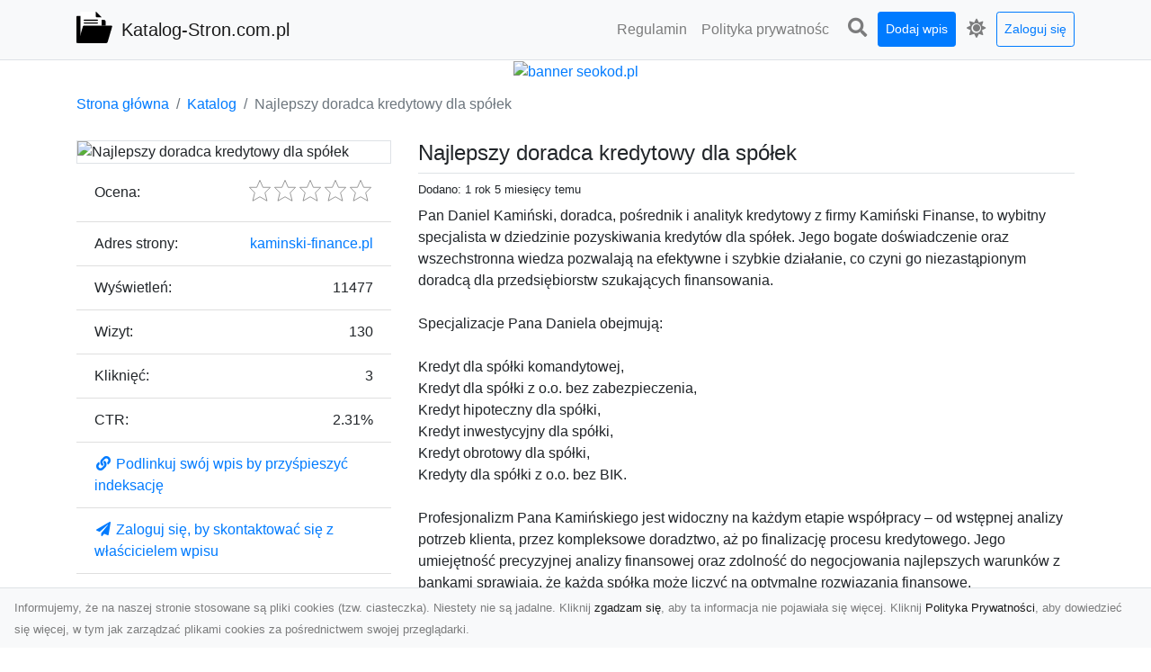

--- FILE ---
content_type: text/html; charset=UTF-8
request_url: https://katalog-stron.com.pl/dirs/najlepszy-doradca-kredytowy-dla-spolek
body_size: 7948
content:
<!DOCTYPE html><html lang="pl"><head> <title>Najlepszy doradca kredytowy dla spółek - Katalog stron internetowych</title> <meta charset="utf-8"> <meta name="viewport" content="width=device-width, initial-scale=1, shrink-to-fit=no"> <meta name="description" content="Pan Daniel Kamiński, doradca, pośrednik i analityk kredytowy z firmy Kamiński Finanse, to wybitny specjalista w dziedzinie pozyskiwania kredytów dla spółek. Jego bogate doświadczenie oraz wszechstronna wiedza pozwalają na efektywne i szybkie działanie, co czyni go niezastąpionym doradcą dla przedsiębiorstw szukających finansowania. Specjalizacje Pana Daniela obejmują: Kredyt dla spółki komandytowej,Kredyt dla spółki z o.o. bez zabezpieczenia,Kredyt hipoteczny dla spółki,Kredyt inwestycyjny . Katalog stron .com.pl to spis wartościowych stron internetowych. W naszym katalogu znajdziesz wiele ciekawych witryn, które pomogą Ci w poszukiwaniu potrzebnych informacji"> <meta name="keywords" content="doradca kredytowy, pośrednik kredytowy, analityk kredytowy, doradca kredytowy dla spółek, analityk kredytowy dla spółek, pośrednik kredytowy dla spółek"> <meta name="robots" content="index"> <meta name="robots" content="follow"> <meta property="og:title" content="Najlepszy doradca kredytowy dla spółek"> <meta property="og:description" content="Pan Daniel Kamiński, doradca, pośrednik i analityk kredytowy z firmy Kamiński Finanse, to wybitny specjalista w dziedzinie pozyskiwania kredytów dla spółek. Jego bogate doświadczenie oraz wszechstronna wiedza pozwalają na efektywne i szybkie działanie, co czyni go niezastąpionym doradcą dla przedsiębiorstw szukających finansowania. Specjalizacje Pana Daniela obejmują: Kredyt dla spółki komandytowej,Kredyt dla spółki z o.o. bez zabezpieczenia,Kredyt hipoteczny dla spółki,Kredyt inwestycyjny "> <meta property="og:type" content=""> <meta property="og:image" content="https://api.pagepeeker.com/v2/thumbs.php?size=x&amp;url=https://kaminski-finance.pl"> <meta property="og:url" content="https://katalog-stron.com.pl/dirs/najlepszy-doradca-kredytowy-dla-spolek"> <meta name="csrf-token" content="OPGl2cBi6YljC04AIOImT3DnGq0WU5RADBHlT4CV"> <link rel="canonical" href="https://katalog-stron.com.pl/dirs/najlepszy-doradca-kredytowy-dla-spolek"> <link rel="apple-touch-icon" sizes="180x180" href="https://katalog-stron.com.pl/images/vendor/idir/icons/apple-touch-icon.png"> <link rel="icon" type="image/png" sizes="32x32" href="https://katalog-stron.com.pl/images/vendor/idir/icons/favicon-32x32.png"> <link rel="icon" type="image/png" sizes="192x192" href="https://katalog-stron.com.pl/images/vendor/idir/icons/android-chrome-192x192.png"> <link rel="icon" type="image/png" sizes="16x16" href="https://katalog-stron.com.pl/images/vendor/idir/icons/favicon-16x16.png"> <link rel="manifest" href="https://katalog-stron.com.pl/images/vendor/idir/icons/site.webmanifest"> <link rel="mask-icon" href="https://katalog-stron.com.pl/images/vendor/idir/icons/safari-pinned-tab.svg" color="#5bbad5"> <link rel="shortcut icon" href="https://katalog-stron.com.pl/images/vendor/idir/icons/favicon.ico"> <meta name="msapplication-TileColor" content="#2d89ef"> <meta name="msapplication-config" content="https://katalog-stron.com.pl/images/vendor/idir/icons/browserconfig.xml"> <meta name="theme-color" content="#ffffff"> <link href="https://katalog-stron.com.pl/css/vendor/idir/vendor/vendor.css?id=49a497a83d78cfce5d13057c5a7b736b" rel="stylesheet"> <link href="https://katalog-stron.com.pl/css/vendor/idir/web/web.css?id=fd3378601c4c6ba261e4b91c8f44460f" rel="stylesheet"> <link href="https://katalog-stron.com.pl/css/custom/web/web.css" rel="stylesheet"> <script src="https://katalog-stron.com.pl/js/vendor/idir/vendor/vendor.js?id=bc1ef286562eff417d07ec0be502a77b" defer></script> <script src="https://katalog-stron.com.pl/js/vendor/idir/web/web.js?id=313dd38fa18dd32b4b94e7f4374e014f" defer></script> <script src="https://katalog-stron.com.pl/js/custom/web/web.js" defer></script></head><body> <nav class="navbar menu navbar-expand-md navbar-light bg-light fixed-top border-bottom"> <div class="container"> <div class="d-flex flex-grow-1 navbar-search pr-3 pr-md-0"> <div id="navbar-logo" class="flex-grow-1 mr-2"> <a href="/" class="navbar-brand" title="Katalog stron internetowych"> <img src="https://katalog-stron.com.pl/images/vendor/idir/logo.svg" class="pb-1 logo" alt="Katalog-Stron.com.pl" title="Katalog stron internetowych" > <span class="pl-1 d-none d-lg-inline"> Katalog-Stron.com.pl </span> </a></div> <form id="search-form" method="GET" action="https://katalog-stron.com.pl/search" class="my-auto w-100 hide search" > <div class="input-group"> <input id="typeahead" data-route="https://katalog-stron.com.pl/api/tags/index" type="text" name="search" class="form-control border-right-0" placeholder="Szukaj... [min 3 znaki]" value="" autocomplete="off" > <select class="custom-select" name="source"> <option value="post" > blog </option> <option value="dir" selected> katalog </option> </select> <span class="input-group-append"> <button class="btn btn-outline-secondary border border-left-0" type="submit" disabled > <i class="fa fa-search"></i> </button> </span> </div> </form> <div class="my-auto"> <ul class="navbar-nav"> <li class="nav-item d-sm-inline d-md-none ml-2"> <a href="#" class="nav-link search-toggler" style="margin-top:2px;" role="button"> <i class="fa fa-lg fa-search"></i></a> </li> </ul> </div> <a href="#" id="navbar-toggle" class="my-auto navbar-toggler" role="button"> <span class="navbar-toggler-icon"></span></a> </div> <div class="navbar-collapse scroll collapse flex-grow-0 justify-content-end"> <ul id="pages-toggle" class="navbar-nav pr-3 pr-md-1"> <li class="nav-item dropdown "> <a href="https://katalog-stron.com.pl/pages/regulamin" title="Regulamin" class="nav-link " > <span class="d-md-inline d-none">Regulamin</span> <span class="d-md-none d-inline">Regulamin</span> </a> </li> <li class="nav-item dropdown "> <a href="https://katalog-stron.com.pl/pages/polityka-prywatnosci" title="Polityka prywatności" class="nav-link " > <span class="d-md-inline d-none">Polityka prywatnośc</span> <span class="d-md-none d-inline">Polityka prywatności</span> </a> </li> </ul> <ul class="navbar-nav pr-3 pr-md-0"> <li class="nav-item d-none d-md-inline mr-1"> <a href="#" class="nav-link search-toggler" style="margin-top:2px;" role="button"> <i class="fa fa-lg fa-search"></i></a> </li> <li class="nav-item mr-sm-0 mr-md-1 my-2 my-md-0"> <a class="nav-link btn btn-sm btn-primary text-white" href="https://katalog-stron.com.pl/dirs/create/1" role="button" > Dodaj wpis </a> </li> <li class="nav-item dropdown"> <a class="nav-link text-nowrap" href="#" role="button" id="dropdown-multi-theme" data-toggle="dropdown" aria-haspopup="true" aria-expanded="false"> <span class="fas fa-lg fa-icore-light"></span> <span class="d-inline d-md-none">Jasny</span></a><div class="dropdown-menu dropdown-menu-right" id="dropdown-multi-theme-toggle" aria-labelledby="dropdown-multi-theme"> <h6 class="dropdown-header"> Zmień motyw: </h6> <a class="dropdown-item active" data-theme="light" href="#light" title="Jasny" > <span class="fas fa-icore-light"></span> <span>Jasny</span> </a> <a class="dropdown-item " data-theme="dark" href="#dark" title="Ciemny" > <span class="fas fa-icore-dark"></span> <span>Ciemny</span> </a> </div> </li> <li class="nav-item dropdown "> <a class="nav-link btn btn-sm btn-outline-primary text-nowrap text-center text-primary ml-md-1" href="https://katalog-stron.com.pl/login" role="button" title="Zaloguj się" > Zaloguj się </a> </li> </ul> </div> </div></nav><div class="menu-height"></div> <div class="content"> <center><a href="https://seokod.pl" rel="nofallow" target="_blank" title="Dodaj stronę do 50 katalogów stron www"><img src="https://seokod.pl/b/black.webp" alt="banner seokod.pl"></a></center> <div class="container"> <nav aria-label="breadcrumb"> <ol class="breadcrumb bg-white px-0"> <li class="breadcrumb-item"> <a href="https://katalog-stron.com.pl" title="Strona główna" > Strona główna </a> </li> <li class="breadcrumb-item"> <a href="https://katalog-stron.com.pl/dirs/index" title="Katalog" > Katalog </a></li><li class="breadcrumb-item active" aria-current="page"> Najlepszy doradca kredytowy dla spółek</li> </ol> </nav></div> <div class="container"> <div class="row"> <div class="col-md-8 order-2"> <div class="mb-5"> <div class="d-flex border-bottom mb-2 justify-content-between"> <h1 class="h4"> Najlepszy doradca kredytowy dla spółek </h1> </div> <div class="d-flex mb-2"> <small class="mr-auto"> Dodano: 1 rok 5 miesięcy temu </small> </div> <div class="mb-3"> Pan Daniel Kamiński, doradca, pośrednik i analityk kredytowy z firmy Kamiński Finanse, to wybitny specjalista w dziedzinie pozyskiwania kredytów dla spółek. Jego bogate doświadczenie oraz wszechstronna wiedza pozwalają na efektywne i szybkie działanie, co czyni go niezastąpionym doradcą dla przedsiębiorstw szukających finansowania.<br /><br />Specjalizacje Pana Daniela obejmują:<br /><br />Kredyt dla spółki komandytowej,<br />Kredyt dla spółki z o.o. bez zabezpieczenia,<br />Kredyt hipoteczny dla spółki,<br />Kredyt inwestycyjny dla spółki,<br />Kredyt obrotowy dla spółki,<br />Kredyty dla spółki z o.o. bez BIK.<br /><br />Profesjonalizm Pana Kamińskiego jest widoczny na każdym etapie współpracy – od wstępnej analizy potrzeb klienta, przez kompleksowe doradztwo, aż po finalizację procesu kredytowego. Jego umiejętność precyzyjnej analizy finansowej oraz zdolność do negocjowania najlepszych warunków z bankami sprawiają, że każda spółka może liczyć na optymalne rozwiązania finansowe.<br /><br />Pan Daniel Kamiński wyróżnia się nie tylko skutecznością, ale także szybkim działaniem, co jest kluczowe w dynamicznym środowisku biznesowym. Jego indywidualne podejście do każdego klienta zapewnia, że każda spółka otrzymuje dostosowane do swoich potrzeb i możliwości rozwiązania finansowe.<br /><br />Jako pośrednik kredytowy, Pan Daniel jest niezastąpiony w pozyskiwaniu kredytów, oferując pełne wsparcie na każdym etapie procesu. Jego zaangażowanie, profesjonalizm i skuteczność sprawiają, że każda współpraca z nim to gwarancja sukcesu i satysfakcji.<br /><br />Kamiński Finanse, dzięki pracy Pana Daniela, to firma, na której można polegać, szukając solidnego i kompetentnego wsparcia w dziedzinie finansowania spółek. Gorąco polecamy jego usługi każdemu przedsiębiorstwu, które potrzebuje profesjonalnego doradztwa i skutecznego pozyskiwania kredytów. </div> <div class="d-flex mb-3"> <small class="mr-auto"> Kategorie: <a href="https://katalog-stron.com.pl/categories/doradztwo-finansowe/dirs" title="Doradztwo finansowe" > Doradztwo finansowe </a> </small> <small class="ml-auto text-right"> Tagi: <a href="https://katalog-stron.com.pl/tags/doradca-kredytowy/dirs" title="doradca kredytowy" > doradca kredytowy </a>, <a href="https://katalog-stron.com.pl/tags/posrednik-kredytowy/dirs" title="pośrednik kredytowy" > pośrednik kredytowy </a>, <a href="https://katalog-stron.com.pl/tags/analityk-kredytowy/dirs" title="analityk kredytowy" > analityk kredytowy </a>, <a href="https://katalog-stron.com.pl/tags/doradca-kredytowy-dla-spolek/dirs" title="doradca kredytowy dla spółek" > doradca kredytowy dla spółek </a>, <a href="https://katalog-stron.com.pl/tags/analityk-kredytowy-dla-spolek/dirs" title="analityk kredytowy dla spółek" > analityk kredytowy dla spółek </a>, <a href="https://katalog-stron.com.pl/tags/posrednik-kredytowy-dla-spolek/dirs" title="pośrednik kredytowy dla spółek" > pośrednik kredytowy dla spółek </a> </small> </div> <h3 class="h5"> Podobne wpisy </h3> <ul class="list-group list-group-flush mb-3"> <li class="list-group-item"> <a href="https://katalog-stron.com.pl/dirs/przypomnienie-o-platnosci-zaplatomat-pl" title="Przypomnienie o płatności - zaplatomat.pl" > Przypomnienie o płatności - zaplatomat.pl </a> </li> <li class="list-group-item"> <a href="https://katalog-stron.com.pl/dirs/ekspert-kredytowy-malychabusinessfinance-com" title="Ekspert Kredytowy - malychabusinessfinance.com" > Ekspert Kredytowy - malychabusinessfinance.com </a> </li> <li class="list-group-item"> <a href="https://katalog-stron.com.pl/dirs/doradca-finansowy-natalia-panocha-z-siedziba-w-miescie-poznan" title="Doradca finansowy Natalia Panocha z siedzibą w mieście Poznań" > Doradca finansowy Natalia Panocha z siedzibą w mieście Poznań </a> </li> <li class="list-group-item"> <a href="https://katalog-stron.com.pl/dirs/taxform-ksiegowosc-ktorej-mozesz-zaufac" title="Taxform – księgowość, której możesz zaufać" > Taxform – księgowość, której możesz zaufać </a> </li> <li class="list-group-item"> <a href="https://katalog-stron.com.pl/dirs/uslugi-odszkodowawcze-helpfind" title="Usługi odszkodowawcze - Helpfind" > Usługi odszkodowawcze - Helpfind </a> </li> </ul> <h3 class="h5 border-bottom pb-2" id="comments"> Komentarze </h3> <div id="filter-content"> <div id="comment"> <a href="https://katalog-stron.com.pl/login" title="Zaloguj się, by skomentować" > Zaloguj się, by skomentować </a> </div> </div> </div> </div> <div class="col-md-4 order-1"> <div> <img src="https://api.pagepeeker.com/v2/thumbs.php?size=x&amp;url=https://kaminski-finance.pl" class="img-fluid border mx-auto d-block" alt="Najlepszy doradca kredytowy dla spółek" > </div> <div class="list-group list-group-flush mb-3"> <div class="list-group-item"> <label for="star-rating" class="float-left mt-2 mr-2"> Ocena: </label> <input id="star-rating" name="star-rating" data-route="https://katalog-stron.com.pl/ratings/dir/22582/rate" value="0.00" data-stars="5" data-step="1" data-size="sm" data-container-class="float-right ml-auto" data-display-only="true" class="rating-loading d-none" data-language="pl" > </div> <div class="list-group-item"> <div class="float-left mr-2"> Adres strony: </div> <div class="float-right"> <a rel="noopener" target="_blank" title="Najlepszy doradca kredytowy dla spółek" class="click-stat" data-route="https://katalog-stron.com.pl/stats/click/dir/najlepszy-doradca-kredytowy-dla-spolek" href="https://kaminski-finance.pl">kaminski-finance.pl</a> </div> </div> <div class="list-group-item"> <div class="float-left mr-2"> Wyświetleń: </div> <div class="float-right"> 11477 </div> </div> <div class="list-group-item"> <div class="float-left mr-2"> Wizyt: </div> <div class="float-right"> 130 </div> </div> <div class="list-group-item"> <div class="float-left mr-2"> Kliknięć: </div> <div class="float-right"> 3 </div> </div> <div class="list-group-item"> <div class="float-left mr-2"> CTR: </div> <div class="float-right"> 2.31% </div> </div> <div class="list-group-item"> <a href="#" data-toggle="modal" data-target="#link-modal" title="Podlinkuj swój wpis by przyśpieszyć indeksację" > <i class="fas fa-fw fa-link"></i> <span>Podlinkuj swój wpis by przyśpieszyć indeksację</span> </a> </div> <div class="list-group-item"> <a href="https://katalog-stron.com.pl/login" title="Zaloguj się, by skontaktować się z właścicielem wpisu" > <i class="fas fa-fw fa-paper-plane"></i> <span> Zaloguj się, by skontaktować się z właścicielem wpisu</span> </a> </div> <div class="list-group-item"> <a href="#" data-route="https://katalog-stron.com.pl/reports/dir/22582/create" title="Raportuj" data-toggle="modal" data-target="#create-report-modal" class="createReport" > <i class="fas fa-fw fa-exclamation-triangle"></i> <span>Raportuj</span> </a> </div> </div> </div> </div></div> <div class="modal fade" id="link-modal" tabindex="-1" role="dialog" aria-labelledby="link-modal-title" aria-hidden="true" data-focus="false" > <div class="modal-dialog modal-dialog-scrollable modal-dialog-centered " role="document" > <div class="modal-content"> <div class="modal-header"> <h5 class="modal-title" id="link-modal-title"> <i class="fas fa-link"></i><span> Podlinkuj swój wpis by przyśpieszyć indeksację</span> </h5> <button type="button" class="close" data-dismiss="modal" aria-label="Close" > <span aria-hidden="true">&times;</span> </button> </div> <div class="modal-body"> <div class="form-group clipboard position-relative" data-lang="pl"> <textarea class="form-control" name="dir" rows="5" readonly>&lt;a href=&quot;https://katalog-stron.com.pl/dirs/najlepszy-doradca-kredytowy-dla-spolek&quot; title=&quot;Najlepszy doradca kredytowy dla spółek&quot;&gt;Najlepszy doradca kredytowy dla spółek&lt;/a&gt;</textarea></div> </div> <div class="modal-footer"> </div> </div> </div> </div> <div class="modal fade" id="create-report-modal" tabindex="-1" role="dialog" aria-labelledby="create-report-modal-title" aria-hidden="true" data-focus="false" > <div class="modal-dialog modal-dialog-scrollable modal-dialog-centered " role="document" > <div class="modal-content"> <div class="modal-header"> <h5 class="modal-title" id="create-report-modal-title"> <i class="fas fa-exclamation-triangle"></i><span> Raportuj</span> </h5> <button type="button" class="close" data-dismiss="modal" aria-label="Close" > <span aria-hidden="true">&times;</span> </button> </div> <div class="modal-body"> </div> <div class="modal-footer"> </div> </div> </div> </div> </div> <footer class="page-footer font-small pt-4"> <div class="container text-center text-md-left"> <h3 class="h5 pb-2 mb-3"> Ostatnie posty</h3><div class="row"> <div class="col-xl-3 col-md-6 col-12 mb-4"> <div class="card h-100"> <div> <img data-src="https://katalog-stron.com.pl/storage/drontarnow_pl.png" class="lazy img-fluid mx-auto d-block" alt="Profesjonalne zdjęcia z drona Tarnów – nowa perspektywa dla Twojego biznesu" > </div> <div class="card-body"> <h3 class="h5 card-title"> <a href="https://katalog-stron.com.pl/posts/profesjonalne-zdjecia-z-drona-tarnow-nowa-perspektywa-dla-twojego-biznesu" title="Profesjonalne zdjęcia z drona Tarnów – nowa perspektywa dla Twojego biznesu" > Profesjonalne zdjęcia z drona Tarnów – nowa perspektywa dla Twojego biznesu </a> </h3> <p class="card-text text-break" style="word-break:break-word"> Chcesz podnieść swój biznes na wyższy poziom i zachwycić klientów wyjątkowymi materiałami wizual... </p> </div> </div> </div> <div class="col-xl-3 col-md-6 col-12 mb-4"> <div class="card h-100"> <div> <img data-src="https://katalog-stron.com.pl/storage/MA-TRANS-USLUGI.png" class="lazy img-fluid mx-auto d-block" alt="Usługi Koparkowe i Wyburzenia w Radomiu – MA-TRANS Zapewnia Kompleksowe Rozwiązania" > </div> <div class="card-body"> <h3 class="h5 card-title"> <a href="https://katalog-stron.com.pl/posts/uslugi-koparkowe-i-wyburzenia-w-radomiu-ma-trans-zapewnia-kompleksowe-rozwiazania" title="Usługi Koparkowe i Wyburzenia w Radomiu – MA-TRANS Zapewnia Kompleksowe Rozwiązania" > Usługi Koparkowe i Wyburzenia w Radomiu – MA-TRANS Zapewnia Kompleksowe Rozwiązania </a> </h3> <p class="card-text text-break" style="word-break:break-word"> MA-TRANS – Specjalista od Wyburzeń i Rozbiórek Firma MA-TRANS z Radomia oferuje szeroki zakres us... </p> </div> </div> </div> <div class="col-xl-3 col-md-6 col-12 mb-4"> <div class="card h-100"> <div> <img data-src="https://katalog-stron.com.pl/storage/fototap.png" class="lazy img-fluid mx-auto d-block" alt="Niech klimat wielkich miast zagości w Twoim domu!" > </div> <div class="card-body"> <h3 class="h5 card-title"> <a href="https://katalog-stron.com.pl/posts/niech-klimat-wielkich-miast-zagosci-w-twoim-domu" title="Niech klimat wielkich miast zagości w Twoim domu!" > Niech klimat wielkich miast zagości w Twoim domu! </a> </h3> <p class="card-text text-break" style="word-break:break-word"> Kiedy chcemy stylowo ozdobić nasze cztery ściany, przede wszystkim zastanawiamy się nad tym, jak ... </p> </div> </div> </div> <div class="col-xl-3 col-md-6 col-12 mb-4"> <div class="card h-100"> <div> <img data-src="https://katalog-stron.com.pl/storage/kolekcjaklasyki.png" class="lazy img-fluid mx-auto d-block" alt="Złoty Mustang: Prezentacja najdroższej wersji legendarnego samochodu w salonie Forda" > </div> <div class="card-body"> <h3 class="h5 card-title"> <a href="https://katalog-stron.com.pl/posts/zloty-mustang-prezentacja-najdrozszej-wersji-legendarnego-samochodu-w-salonie-forda" title="Złoty Mustang: Prezentacja najdroższej wersji legendarnego samochodu w salonie Forda" > Złoty Mustang: Prezentacja najdroższej wersji legendarnego samochodu w salonie Forda </a> </h3> <p class="card-text text-break" style="word-break:break-word"> Wstęp Witajcie miłośnicy czterech kółek i przesyconych adrenaliny emocji, które dostarcza jazda ... </p> </div> </div> </div> </div> <div class="row "> <div class="col-md mx-auto"> <h5 class="mt-3 mb-4"> Katalog stron internetowych </h5> <p>Katalog stron .com.pl to spis wartościowych stron internetowych. W naszym katalogu znajdziesz wiele ciekawych witryn, które pomogą Ci w poszukiwaniu potrzebnych informacji</p> </div> <hr class="clearfix w-100 d-md-none"> <div class="col-md mx-auto"> <h5 class="mt-3 mb-4"> Subskrybuj newsletter </h5> <div class="mb-3"> <form data-route="https://katalog-stron.com.pl/newsletters"> <div class="form-group input-group m-0 p-0"> <input type="text" name="email" class="form-control" placeholder="Wpisz adres email" aria-label="Wpisz adres email" > <div class="input-group-append"> <button class="btn btn-primary store-newsletter" type="button"> Zapisz </button> </div> </div> <div class="form-group mt-2"> <div class="custom-control custom-switch"> <input type="checkbox" class="custom-control-input" id="marketing_agreement" name="marketing_agreement" value="1" > <label class="custom-control-label text-left" for="marketing_agreement"> <small>Wyrażam zgodę na przetwarzanie przez WXQ moich danych osobowych w postaci adresu poczty elektronicznej w celu przesyłania mi informacji marketingowych za pomocą środków komunikacji elektronicznej</small> </label> </div> </div> </form> </div> </div> <hr class="clearfix w-100 d-md-none"> </div> <div class="row"> <div class="col-lg-9 col-12"> <h5 class="mt-3 mb-2"> Zobacz również: </h5> </div> <div class="col-3 d-none d-lg-block"> <h5 class="mt-3 mb-2"> Statystyki: </h5> </div> </div> <div class="row justify-content-end"> <div class="col-lg-3 col-sm-6"> <div class="list-group list-group-flush mb-3"> <div class="list-group-item"> <a href="https://katalog-stron.com.pl/pages/regulamin" title="Regulamin" class="" > <span></span> <span>Regulamin</span> </a> </div> </div> </div> <div class="col-lg-3 col-sm-6"> <div class="list-group list-group-flush mb-3"> <div class="list-group-item"> <a href="https://katalog-stron.com.pl/pages/polityka-prywatnosci" title="Polityka prywatności" class="" > <span></span> <span>Polityka prywatności</span> </a> </div> </div> </div> <div class="col-lg-3 col-sm-6"> <ul class="list-group list-group-flush"> <li class="list-group-item"> <a href="https://katalog-stron.com.pl/dirs/index" title="Katalog" class="" > Katalog </a> </li> <li class="list-group-item"> <a href="https://katalog-stron.com.pl/posts/index" title="Blog" class="" > Blog </a> </li> <li class="list-group-item"> <a href="https://katalog-stron.com.pl/contact" title="Kontakt" class="" > Kontakt </a> </li> <li class="list-group-item"> <a href="https://katalog-stron.com.pl/friends" title="Przyjaciele" class="" > Przyjaciele </a> </li> </ul> </div> <div class="col-lg-3 col-sm-6"> <h5 class="mt-4 mt-sm-0 mb-2 d-lg-none"> Statystyki: </h5> <div class="list-group list-group-flush text-left"> <div class="list-group-item d-flex justify-content-between"> <div> Kategorie: </div> <div class="text-right"> 281 </div> </div> <div class="list-group-item"> <div> Wpisy: </div> <div class="d-flex justify-content-between"> <div> - aktywne: </div> <div class="text-right"> 16879 </div> </div> <div class="d-flex justify-content-between"> <div> - oczekujące: </div> <div class="text-right"> 3 </div> </div> </div> <div class="list-group-item d-flex justify-content-between"> <div> Komentarze: </div> <div class="text-right"> 0 </div> </div> <div class="list-group-item d-flex justify-content-between"> <div> Ostatnia aktywność: </div> <div class="text-right"> 10 godzin temu </div> </div> </div> </div> </div> <hr> <div class="d-flex justify-content-center"> <div class="footer-copyright text-center py-3"> <small> 2019-2026 Copyright © <a href="https://intelekt.net.pl/idir">iDir v11.0.5</a> by Mariusz Wysokiński </small> </div> </div> </div></footer> <div id="policy"> <div class="policy-height"></div> <nav class="navbar policy fixed-bottom navbar-light bg-light border-top"> <div class="navbar-text py-0"> <small> Informujemy, że na naszej stronie stosowane są pliki cookies (tzw. ciasteczka). Niestety nie są jadalne. Kliknij <a href="#" id="agree">zgadzam się</a>, aby ta informacja nie pojawiała się więcej. Kliknij <a href="https://katalog-stron.com.pl/pages/polityka-prywatnosci" target="_blank" rel="noopener" title="Polityka Prywatności">Polityka Prywatności</a>, aby dowiedzieć się więcej, w tym jak zarządzać plikami cookies za pośrednictwem swojej przeglądarki. </small> </div> </nav></div> <a class="scroll-to-top rounded" href="#page-top"> <i class="fas fa-angle-up"></i> </a> <script src="https://www.google.com/recaptcha/api.js?render=explicit" defer></script><script src="https://katalog-stron.com.pl/js/vendor/icore/web/recaptcha_invisible.js" defer></script> <script src="https://katalog-stron.com.pl/js/vendor/idir/web/scripts.js?id=a4d0a4787bc6041c6ea20568070f5c8f" defer></script> <script src="https://katalog-stron.com.pl/js/custom/web/scripts.js" defer></script></body></html>

--- FILE ---
content_type: image/svg+xml
request_url: https://katalog-stron.com.pl/images/vendor/idir/logo.svg
body_size: 668
content:
<?xml version="1.0" encoding="UTF-8" standalone="no" ?>
<!DOCTYPE svg PUBLIC "-//W3C//DTD SVG 1.1//EN" "http://www.w3.org/Graphics/SVG/1.1/DTD/svg11.dtd">
<svg xmlns="http://www.w3.org/2000/svg" xmlns:xlink="http://www.w3.org/1999/xlink" version="1.1" width="445" height="445" viewBox="0 0 445 445" xml:space="preserve">
<desc>Created with Fabric.js 1.7.22</desc>
<defs>
</defs>
<g id="icon" style="stroke: none; stroke-width: 1; stroke-dasharray: none; stroke-linecap: butt; stroke-linejoin: miter; stroke-miterlimit: 10; fill: none; fill-rule: nonzero; opacity: 1;" transform="translate(-2.4722222222222285 -2.4722222222222285) scale(4.94 4.94)" >
	<path d="M 73.538 35.162 l -52.548 1.952 c -1.739 0 -2.753 0.651 -3.232 2.323 L 6.85 76.754 c -0.451 1.586 -2.613 2.328 -4.117 2.328 h 0 C 1.23 79.082 0 77.852 0 76.349 l 0 -10.458 V 23.046 v -2.047 v -6.273 c 0 -2.103 1.705 -3.808 3.808 -3.808 h 27.056 c 1.01 0 1.978 0.401 2.692 1.115 l 7.85 7.85 c 0.714 0.714 1.683 1.115 2.692 1.115 H 69.73 c 2.103 0 3.808 1.705 3.808 3.808 v 1.301 L 73.538 35.162 z" style="stroke: none; stroke-width: 1; stroke-dasharray: none; stroke-linecap: butt; stroke-linejoin: miter; stroke-miterlimit: 10; fill: rgb(0,0,0); fill-rule: nonzero; opacity: 1;" transform=" matrix(1 0 0 1 0 0) " stroke-linecap="round" />
	<path d="M 63.726 14.605 v 54.54 c 0 1.386 -1.124 2.51 -2.51 2.51 H 13.02 c -1.386 0 -2.51 -1.124 -2.51 -2.51 V 2.51 c 0 -1.386 1.124 -2.51 2.51 -2.51 H 49.12 C 51.554 6.059 56.533 10.874 63.726 14.605 z" style="stroke: none; stroke-width: 1; stroke-dasharray: none; stroke-linecap: butt; stroke-linejoin: miter; stroke-miterlimit: 10; fill: rgb(255,255,255); fill-rule: nonzero; opacity: 1;" transform=" matrix(1 0 0 1 0 0) " stroke-linecap="round" />
	<path d="M 63.726 14.605 H 51.407 c -1.263 0 -2.287 -1.024 -2.287 -2.287 V 0 L 63.726 14.605 z" style="stroke: none; stroke-width: 1; stroke-dasharray: none; stroke-linecap: butt; stroke-linejoin: miter; stroke-miterlimit: 10; fill: rgb(0,0,0); fill-rule: nonzero; opacity: 1;" transform=" matrix(1 0 0 1 0 0) " stroke-linecap="round" />
	<path d="M 52.978 23.363 H 20.139 c -0.829 0 -1.5 -0.671 -1.5 -1.5 s 0.671 -1.5 1.5 -1.5 h 32.839 c 0.828 0 1.5 0.671 1.5 1.5 S 53.806 23.363 52.978 23.363 z" style="stroke: none; stroke-width: 1; stroke-dasharray: none; stroke-linecap: butt; stroke-linejoin: miter; stroke-miterlimit: 10; fill: rgb(0,0,0); fill-rule: nonzero; opacity: 1;" transform=" matrix(1 0 0 1 0 0) " stroke-linecap="round" />
	<path d="M 52.978 30.363 H 20.139 c -0.829 0 -1.5 -0.671 -1.5 -1.5 s 0.671 -1.5 1.5 -1.5 h 32.839 c 0.828 0 1.5 0.671 1.5 1.5 S 53.806 30.363 52.978 30.363 z" style="stroke: none; stroke-width: 1; stroke-dasharray: none; stroke-linecap: butt; stroke-linejoin: miter; stroke-miterlimit: 10; fill: rgb(0,0,0); fill-rule: nonzero; opacity: 1;" transform=" matrix(1 0 0 1 0 0) " stroke-linecap="round" />
	<path d="M 2.733 79.082 L 2.733 79.082 c 1.503 0 2.282 -1.147 2.733 -2.733 l 10.996 -38.362 c 0.479 -1.672 2.008 -2.824 3.748 -2.824 h 67.379 c 1.609 0 2.765 1.546 2.311 3.09 L 79.004 75.279 c -0.492 1.751 -1.571 3.818 -3.803 3.803 H 2.733 z" style="stroke: none; stroke-width: 1; stroke-dasharray: none; stroke-linecap: butt; stroke-linejoin: miter; stroke-miterlimit: 10; fill: rgb(0,0,0); fill-rule: nonzero; opacity: 1;" transform=" matrix(1 0 0 1 0 0) " stroke-linecap="round" />
</g>
</svg>